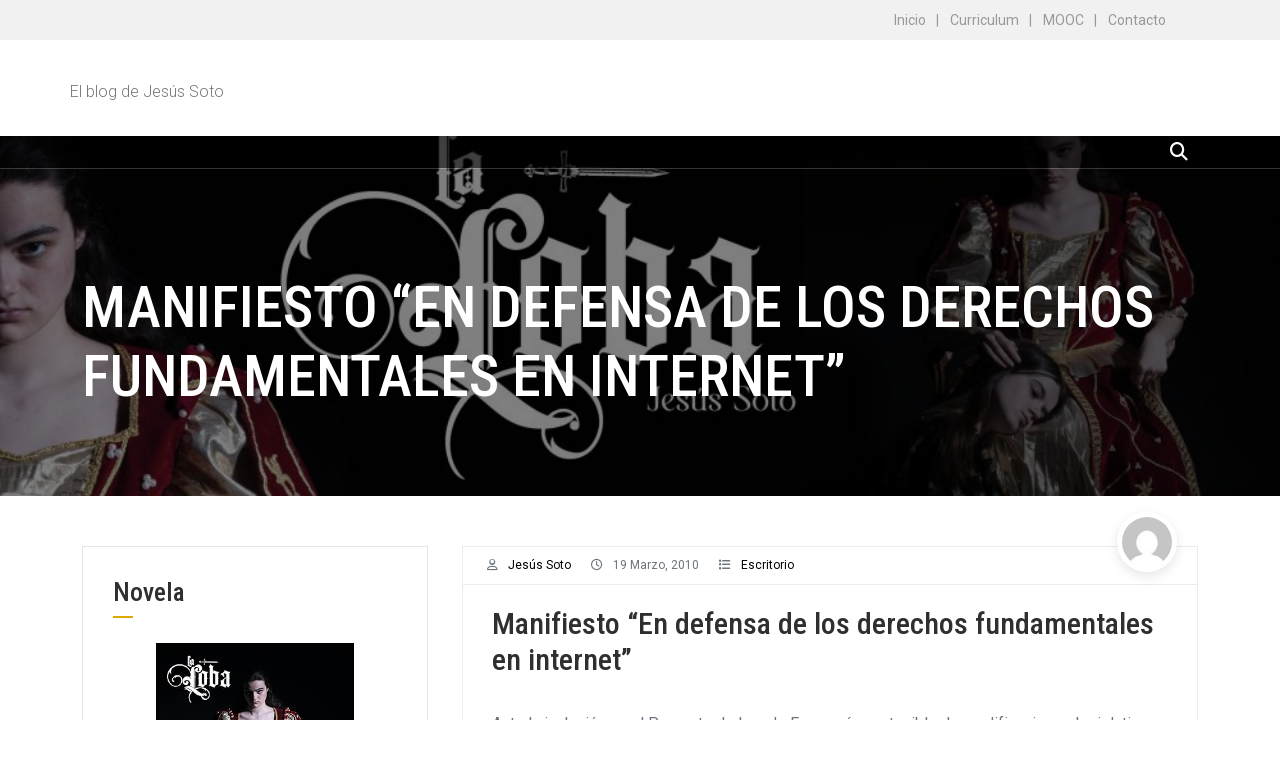

--- FILE ---
content_type: text/html; charset=UTF-8
request_url: https://jesussoto.es/2010/03/19/manifiesto-en-defensa-de-los-derechos-fundamentales-en-internet-2/
body_size: 12038
content:
<!doctype html>
<html lang="es">
<head>
	<meta charset="UTF-8">
	<meta name="viewport" content="width=device-width, initial-scale=1">
	<link rel="profile" href="https://gmpg.org/xfn/11">
	
	<title>Manifiesto “En defensa de los derechos fundamentales en internet”</title>
<meta name='robots' content='max-image-preview:large' />
	<style>img:is([sizes="auto" i], [sizes^="auto," i]) { contain-intrinsic-size: 3000px 1500px }</style>
	<link rel='dns-prefetch' href='//fonts.googleapis.com' />
<link rel="alternate" type="application/rss+xml" title=" &raquo; Feed" href="https://jesussoto.es/feed/" />
<link rel="alternate" type="application/rss+xml" title=" &raquo; Feed de los comentarios" href="https://jesussoto.es/comments/feed/" />
<link rel="preconnect" href="//fonts.googleapis.com" as="style"><link rel="preconnect" href="//fonts.gstatic.com" as="style"><script type="text/javascript">
/* <![CDATA[ */
window._wpemojiSettings = {"baseUrl":"https:\/\/s.w.org\/images\/core\/emoji\/15.0.3\/72x72\/","ext":".png","svgUrl":"https:\/\/s.w.org\/images\/core\/emoji\/15.0.3\/svg\/","svgExt":".svg","source":{"concatemoji":"https:\/\/jesussoto.es\/wp-includes\/js\/wp-emoji-release.min.js?ver=6.7.4"}};
/*! This file is auto-generated */
!function(i,n){var o,s,e;function c(e){try{var t={supportTests:e,timestamp:(new Date).valueOf()};sessionStorage.setItem(o,JSON.stringify(t))}catch(e){}}function p(e,t,n){e.clearRect(0,0,e.canvas.width,e.canvas.height),e.fillText(t,0,0);var t=new Uint32Array(e.getImageData(0,0,e.canvas.width,e.canvas.height).data),r=(e.clearRect(0,0,e.canvas.width,e.canvas.height),e.fillText(n,0,0),new Uint32Array(e.getImageData(0,0,e.canvas.width,e.canvas.height).data));return t.every(function(e,t){return e===r[t]})}function u(e,t,n){switch(t){case"flag":return n(e,"\ud83c\udff3\ufe0f\u200d\u26a7\ufe0f","\ud83c\udff3\ufe0f\u200b\u26a7\ufe0f")?!1:!n(e,"\ud83c\uddfa\ud83c\uddf3","\ud83c\uddfa\u200b\ud83c\uddf3")&&!n(e,"\ud83c\udff4\udb40\udc67\udb40\udc62\udb40\udc65\udb40\udc6e\udb40\udc67\udb40\udc7f","\ud83c\udff4\u200b\udb40\udc67\u200b\udb40\udc62\u200b\udb40\udc65\u200b\udb40\udc6e\u200b\udb40\udc67\u200b\udb40\udc7f");case"emoji":return!n(e,"\ud83d\udc26\u200d\u2b1b","\ud83d\udc26\u200b\u2b1b")}return!1}function f(e,t,n){var r="undefined"!=typeof WorkerGlobalScope&&self instanceof WorkerGlobalScope?new OffscreenCanvas(300,150):i.createElement("canvas"),a=r.getContext("2d",{willReadFrequently:!0}),o=(a.textBaseline="top",a.font="600 32px Arial",{});return e.forEach(function(e){o[e]=t(a,e,n)}),o}function t(e){var t=i.createElement("script");t.src=e,t.defer=!0,i.head.appendChild(t)}"undefined"!=typeof Promise&&(o="wpEmojiSettingsSupports",s=["flag","emoji"],n.supports={everything:!0,everythingExceptFlag:!0},e=new Promise(function(e){i.addEventListener("DOMContentLoaded",e,{once:!0})}),new Promise(function(t){var n=function(){try{var e=JSON.parse(sessionStorage.getItem(o));if("object"==typeof e&&"number"==typeof e.timestamp&&(new Date).valueOf()<e.timestamp+604800&&"object"==typeof e.supportTests)return e.supportTests}catch(e){}return null}();if(!n){if("undefined"!=typeof Worker&&"undefined"!=typeof OffscreenCanvas&&"undefined"!=typeof URL&&URL.createObjectURL&&"undefined"!=typeof Blob)try{var e="postMessage("+f.toString()+"("+[JSON.stringify(s),u.toString(),p.toString()].join(",")+"));",r=new Blob([e],{type:"text/javascript"}),a=new Worker(URL.createObjectURL(r),{name:"wpTestEmojiSupports"});return void(a.onmessage=function(e){c(n=e.data),a.terminate(),t(n)})}catch(e){}c(n=f(s,u,p))}t(n)}).then(function(e){for(var t in e)n.supports[t]=e[t],n.supports.everything=n.supports.everything&&n.supports[t],"flag"!==t&&(n.supports.everythingExceptFlag=n.supports.everythingExceptFlag&&n.supports[t]);n.supports.everythingExceptFlag=n.supports.everythingExceptFlag&&!n.supports.flag,n.DOMReady=!1,n.readyCallback=function(){n.DOMReady=!0}}).then(function(){return e}).then(function(){var e;n.supports.everything||(n.readyCallback(),(e=n.source||{}).concatemoji?t(e.concatemoji):e.wpemoji&&e.twemoji&&(t(e.twemoji),t(e.wpemoji)))}))}((window,document),window._wpemojiSettings);
/* ]]> */
</script>
<style id='wp-emoji-styles-inline-css' type='text/css'>

	img.wp-smiley, img.emoji {
		display: inline !important;
		border: none !important;
		box-shadow: none !important;
		height: 1em !important;
		width: 1em !important;
		margin: 0 0.07em !important;
		vertical-align: -0.1em !important;
		background: none !important;
		padding: 0 !important;
	}
</style>
<link rel='stylesheet' id='wp-block-library-css' href='https://jesussoto.es/wp-includes/css/dist/block-library/style.min.css?ver=6.7.4' type='text/css' media='all' />
<style id='wp-block-library-theme-inline-css' type='text/css'>
.wp-block-audio :where(figcaption){color:#555;font-size:13px;text-align:center}.is-dark-theme .wp-block-audio :where(figcaption){color:#ffffffa6}.wp-block-audio{margin:0 0 1em}.wp-block-code{border:1px solid #ccc;border-radius:4px;font-family:Menlo,Consolas,monaco,monospace;padding:.8em 1em}.wp-block-embed :where(figcaption){color:#555;font-size:13px;text-align:center}.is-dark-theme .wp-block-embed :where(figcaption){color:#ffffffa6}.wp-block-embed{margin:0 0 1em}.blocks-gallery-caption{color:#555;font-size:13px;text-align:center}.is-dark-theme .blocks-gallery-caption{color:#ffffffa6}:root :where(.wp-block-image figcaption){color:#555;font-size:13px;text-align:center}.is-dark-theme :root :where(.wp-block-image figcaption){color:#ffffffa6}.wp-block-image{margin:0 0 1em}.wp-block-pullquote{border-bottom:4px solid;border-top:4px solid;color:currentColor;margin-bottom:1.75em}.wp-block-pullquote cite,.wp-block-pullquote footer,.wp-block-pullquote__citation{color:currentColor;font-size:.8125em;font-style:normal;text-transform:uppercase}.wp-block-quote{border-left:.25em solid;margin:0 0 1.75em;padding-left:1em}.wp-block-quote cite,.wp-block-quote footer{color:currentColor;font-size:.8125em;font-style:normal;position:relative}.wp-block-quote:where(.has-text-align-right){border-left:none;border-right:.25em solid;padding-left:0;padding-right:1em}.wp-block-quote:where(.has-text-align-center){border:none;padding-left:0}.wp-block-quote.is-large,.wp-block-quote.is-style-large,.wp-block-quote:where(.is-style-plain){border:none}.wp-block-search .wp-block-search__label{font-weight:700}.wp-block-search__button{border:1px solid #ccc;padding:.375em .625em}:where(.wp-block-group.has-background){padding:1.25em 2.375em}.wp-block-separator.has-css-opacity{opacity:.4}.wp-block-separator{border:none;border-bottom:2px solid;margin-left:auto;margin-right:auto}.wp-block-separator.has-alpha-channel-opacity{opacity:1}.wp-block-separator:not(.is-style-wide):not(.is-style-dots){width:100px}.wp-block-separator.has-background:not(.is-style-dots){border-bottom:none;height:1px}.wp-block-separator.has-background:not(.is-style-wide):not(.is-style-dots){height:2px}.wp-block-table{margin:0 0 1em}.wp-block-table td,.wp-block-table th{word-break:normal}.wp-block-table :where(figcaption){color:#555;font-size:13px;text-align:center}.is-dark-theme .wp-block-table :where(figcaption){color:#ffffffa6}.wp-block-video :where(figcaption){color:#555;font-size:13px;text-align:center}.is-dark-theme .wp-block-video :where(figcaption){color:#ffffffa6}.wp-block-video{margin:0 0 1em}:root :where(.wp-block-template-part.has-background){margin-bottom:0;margin-top:0;padding:1.25em 2.375em}
</style>
<style id='classic-theme-styles-inline-css' type='text/css'>
/*! This file is auto-generated */
.wp-block-button__link{color:#fff;background-color:#32373c;border-radius:9999px;box-shadow:none;text-decoration:none;padding:calc(.667em + 2px) calc(1.333em + 2px);font-size:1.125em}.wp-block-file__button{background:#32373c;color:#fff;text-decoration:none}
</style>
<style id='global-styles-inline-css' type='text/css'>
:root{--wp--preset--aspect-ratio--square: 1;--wp--preset--aspect-ratio--4-3: 4/3;--wp--preset--aspect-ratio--3-4: 3/4;--wp--preset--aspect-ratio--3-2: 3/2;--wp--preset--aspect-ratio--2-3: 2/3;--wp--preset--aspect-ratio--16-9: 16/9;--wp--preset--aspect-ratio--9-16: 9/16;--wp--preset--color--black: #000000;--wp--preset--color--cyan-bluish-gray: #abb8c3;--wp--preset--color--white: #ffffff;--wp--preset--color--pale-pink: #f78da7;--wp--preset--color--vivid-red: #cf2e2e;--wp--preset--color--luminous-vivid-orange: #ff6900;--wp--preset--color--luminous-vivid-amber: #fcb900;--wp--preset--color--light-green-cyan: #7bdcb5;--wp--preset--color--vivid-green-cyan: #00d084;--wp--preset--color--pale-cyan-blue: #8ed1fc;--wp--preset--color--vivid-cyan-blue: #0693e3;--wp--preset--color--vivid-purple: #9b51e0;--wp--preset--gradient--vivid-cyan-blue-to-vivid-purple: linear-gradient(135deg,rgba(6,147,227,1) 0%,rgb(155,81,224) 100%);--wp--preset--gradient--light-green-cyan-to-vivid-green-cyan: linear-gradient(135deg,rgb(122,220,180) 0%,rgb(0,208,130) 100%);--wp--preset--gradient--luminous-vivid-amber-to-luminous-vivid-orange: linear-gradient(135deg,rgba(252,185,0,1) 0%,rgba(255,105,0,1) 100%);--wp--preset--gradient--luminous-vivid-orange-to-vivid-red: linear-gradient(135deg,rgba(255,105,0,1) 0%,rgb(207,46,46) 100%);--wp--preset--gradient--very-light-gray-to-cyan-bluish-gray: linear-gradient(135deg,rgb(238,238,238) 0%,rgb(169,184,195) 100%);--wp--preset--gradient--cool-to-warm-spectrum: linear-gradient(135deg,rgb(74,234,220) 0%,rgb(151,120,209) 20%,rgb(207,42,186) 40%,rgb(238,44,130) 60%,rgb(251,105,98) 80%,rgb(254,248,76) 100%);--wp--preset--gradient--blush-light-purple: linear-gradient(135deg,rgb(255,206,236) 0%,rgb(152,150,240) 100%);--wp--preset--gradient--blush-bordeaux: linear-gradient(135deg,rgb(254,205,165) 0%,rgb(254,45,45) 50%,rgb(107,0,62) 100%);--wp--preset--gradient--luminous-dusk: linear-gradient(135deg,rgb(255,203,112) 0%,rgb(199,81,192) 50%,rgb(65,88,208) 100%);--wp--preset--gradient--pale-ocean: linear-gradient(135deg,rgb(255,245,203) 0%,rgb(182,227,212) 50%,rgb(51,167,181) 100%);--wp--preset--gradient--electric-grass: linear-gradient(135deg,rgb(202,248,128) 0%,rgb(113,206,126) 100%);--wp--preset--gradient--midnight: linear-gradient(135deg,rgb(2,3,129) 0%,rgb(40,116,252) 100%);--wp--preset--font-size--small: 13px;--wp--preset--font-size--medium: 20px;--wp--preset--font-size--large: 36px;--wp--preset--font-size--x-large: 42px;--wp--preset--spacing--20: 0.44rem;--wp--preset--spacing--30: 0.67rem;--wp--preset--spacing--40: 1rem;--wp--preset--spacing--50: 1.5rem;--wp--preset--spacing--60: 2.25rem;--wp--preset--spacing--70: 3.38rem;--wp--preset--spacing--80: 5.06rem;--wp--preset--shadow--natural: 6px 6px 9px rgba(0, 0, 0, 0.2);--wp--preset--shadow--deep: 12px 12px 50px rgba(0, 0, 0, 0.4);--wp--preset--shadow--sharp: 6px 6px 0px rgba(0, 0, 0, 0.2);--wp--preset--shadow--outlined: 6px 6px 0px -3px rgba(255, 255, 255, 1), 6px 6px rgba(0, 0, 0, 1);--wp--preset--shadow--crisp: 6px 6px 0px rgba(0, 0, 0, 1);}:where(.is-layout-flex){gap: 0.5em;}:where(.is-layout-grid){gap: 0.5em;}body .is-layout-flex{display: flex;}.is-layout-flex{flex-wrap: wrap;align-items: center;}.is-layout-flex > :is(*, div){margin: 0;}body .is-layout-grid{display: grid;}.is-layout-grid > :is(*, div){margin: 0;}:where(.wp-block-columns.is-layout-flex){gap: 2em;}:where(.wp-block-columns.is-layout-grid){gap: 2em;}:where(.wp-block-post-template.is-layout-flex){gap: 1.25em;}:where(.wp-block-post-template.is-layout-grid){gap: 1.25em;}.has-black-color{color: var(--wp--preset--color--black) !important;}.has-cyan-bluish-gray-color{color: var(--wp--preset--color--cyan-bluish-gray) !important;}.has-white-color{color: var(--wp--preset--color--white) !important;}.has-pale-pink-color{color: var(--wp--preset--color--pale-pink) !important;}.has-vivid-red-color{color: var(--wp--preset--color--vivid-red) !important;}.has-luminous-vivid-orange-color{color: var(--wp--preset--color--luminous-vivid-orange) !important;}.has-luminous-vivid-amber-color{color: var(--wp--preset--color--luminous-vivid-amber) !important;}.has-light-green-cyan-color{color: var(--wp--preset--color--light-green-cyan) !important;}.has-vivid-green-cyan-color{color: var(--wp--preset--color--vivid-green-cyan) !important;}.has-pale-cyan-blue-color{color: var(--wp--preset--color--pale-cyan-blue) !important;}.has-vivid-cyan-blue-color{color: var(--wp--preset--color--vivid-cyan-blue) !important;}.has-vivid-purple-color{color: var(--wp--preset--color--vivid-purple) !important;}.has-black-background-color{background-color: var(--wp--preset--color--black) !important;}.has-cyan-bluish-gray-background-color{background-color: var(--wp--preset--color--cyan-bluish-gray) !important;}.has-white-background-color{background-color: var(--wp--preset--color--white) !important;}.has-pale-pink-background-color{background-color: var(--wp--preset--color--pale-pink) !important;}.has-vivid-red-background-color{background-color: var(--wp--preset--color--vivid-red) !important;}.has-luminous-vivid-orange-background-color{background-color: var(--wp--preset--color--luminous-vivid-orange) !important;}.has-luminous-vivid-amber-background-color{background-color: var(--wp--preset--color--luminous-vivid-amber) !important;}.has-light-green-cyan-background-color{background-color: var(--wp--preset--color--light-green-cyan) !important;}.has-vivid-green-cyan-background-color{background-color: var(--wp--preset--color--vivid-green-cyan) !important;}.has-pale-cyan-blue-background-color{background-color: var(--wp--preset--color--pale-cyan-blue) !important;}.has-vivid-cyan-blue-background-color{background-color: var(--wp--preset--color--vivid-cyan-blue) !important;}.has-vivid-purple-background-color{background-color: var(--wp--preset--color--vivid-purple) !important;}.has-black-border-color{border-color: var(--wp--preset--color--black) !important;}.has-cyan-bluish-gray-border-color{border-color: var(--wp--preset--color--cyan-bluish-gray) !important;}.has-white-border-color{border-color: var(--wp--preset--color--white) !important;}.has-pale-pink-border-color{border-color: var(--wp--preset--color--pale-pink) !important;}.has-vivid-red-border-color{border-color: var(--wp--preset--color--vivid-red) !important;}.has-luminous-vivid-orange-border-color{border-color: var(--wp--preset--color--luminous-vivid-orange) !important;}.has-luminous-vivid-amber-border-color{border-color: var(--wp--preset--color--luminous-vivid-amber) !important;}.has-light-green-cyan-border-color{border-color: var(--wp--preset--color--light-green-cyan) !important;}.has-vivid-green-cyan-border-color{border-color: var(--wp--preset--color--vivid-green-cyan) !important;}.has-pale-cyan-blue-border-color{border-color: var(--wp--preset--color--pale-cyan-blue) !important;}.has-vivid-cyan-blue-border-color{border-color: var(--wp--preset--color--vivid-cyan-blue) !important;}.has-vivid-purple-border-color{border-color: var(--wp--preset--color--vivid-purple) !important;}.has-vivid-cyan-blue-to-vivid-purple-gradient-background{background: var(--wp--preset--gradient--vivid-cyan-blue-to-vivid-purple) !important;}.has-light-green-cyan-to-vivid-green-cyan-gradient-background{background: var(--wp--preset--gradient--light-green-cyan-to-vivid-green-cyan) !important;}.has-luminous-vivid-amber-to-luminous-vivid-orange-gradient-background{background: var(--wp--preset--gradient--luminous-vivid-amber-to-luminous-vivid-orange) !important;}.has-luminous-vivid-orange-to-vivid-red-gradient-background{background: var(--wp--preset--gradient--luminous-vivid-orange-to-vivid-red) !important;}.has-very-light-gray-to-cyan-bluish-gray-gradient-background{background: var(--wp--preset--gradient--very-light-gray-to-cyan-bluish-gray) !important;}.has-cool-to-warm-spectrum-gradient-background{background: var(--wp--preset--gradient--cool-to-warm-spectrum) !important;}.has-blush-light-purple-gradient-background{background: var(--wp--preset--gradient--blush-light-purple) !important;}.has-blush-bordeaux-gradient-background{background: var(--wp--preset--gradient--blush-bordeaux) !important;}.has-luminous-dusk-gradient-background{background: var(--wp--preset--gradient--luminous-dusk) !important;}.has-pale-ocean-gradient-background{background: var(--wp--preset--gradient--pale-ocean) !important;}.has-electric-grass-gradient-background{background: var(--wp--preset--gradient--electric-grass) !important;}.has-midnight-gradient-background{background: var(--wp--preset--gradient--midnight) !important;}.has-small-font-size{font-size: var(--wp--preset--font-size--small) !important;}.has-medium-font-size{font-size: var(--wp--preset--font-size--medium) !important;}.has-large-font-size{font-size: var(--wp--preset--font-size--large) !important;}.has-x-large-font-size{font-size: var(--wp--preset--font-size--x-large) !important;}
:where(.wp-block-post-template.is-layout-flex){gap: 1.25em;}:where(.wp-block-post-template.is-layout-grid){gap: 1.25em;}
:where(.wp-block-columns.is-layout-flex){gap: 2em;}:where(.wp-block-columns.is-layout-grid){gap: 2em;}
:root :where(.wp-block-pullquote){font-size: 1.5em;line-height: 1.6;}
</style>
<link rel='stylesheet' id='Roboto-css' href='//fonts.googleapis.com/css2?family=Roboto%3Awght%40300%3B400%3B700&#038;ver=6.7.4' type='text/css' media='all' />
<link rel='stylesheet' id='Roboto+Condensed-css' href='//fonts.googleapis.com/css2?family=Roboto+Condensed%3Awght%40100..900&#038;ver=6.7.4' type='text/css' media='all' />
<link rel='stylesheet' id='bootstrap-5-css' href='https://jesussoto.es/wp-content/themes/bc-consulting/vendors/bootstrap/css/bootstrap.css?ver=5.0.2' type='text/css' media='all' />
<link rel='stylesheet' id='fontawesome-6-css' href='https://jesussoto.es/wp-content/themes/bc-consulting/vendors/fontawesome/css/all.css?ver=6.5.2' type='text/css' media='all' />
<link rel='stylesheet' id='scrollbar-css' href='https://jesussoto.es/wp-content/themes/bc-consulting/vendors/scrollbar/simple-scrollbar.css?ver=1.0.0' type='text/css' media='all' />
<link rel='stylesheet' id='owl-carousel-css' href='https://jesussoto.es/wp-content/themes/bc-consulting/vendors/owl-carousel/assets/owl.carousel.css?ver=1.0.0' type='text/css' media='all' />
<link rel='stylesheet' id='aos-next-css' href='https://jesussoto.es/wp-content/themes/bc-consulting/vendors/aos-next/aos.css?ver=6.7.4' type='text/css' media='all' />
<link rel='stylesheet' id='bc-consulting-common-css' href='https://jesussoto.es/wp-content/themes/bc-consulting/assets/css/bc-consulting-common.css?ver=1.0.0' type='text/css' media='all' />
<link rel='stylesheet' id='bc-consulting-navigation-css' href='https://jesussoto.es/wp-content/themes/bc-consulting/assets/css/navigation-menu.css?ver=6.7.4' type='text/css' media='all' />
<link rel='stylesheet' id='dashicons-css' href='https://jesussoto.es/wp-includes/css/dashicons.min.css?ver=6.7.4' type='text/css' media='all' />
<link rel='stylesheet' id='thickbox-css' href='https://jesussoto.es/wp-includes/js/thickbox/thickbox.css?ver=6.7.4' type='text/css' media='all' />
<link rel='stylesheet' id='bc-consulting-style-css' href='https://jesussoto.es/wp-content/themes/bc-consulting/style.css?ver=1.0.1' type='text/css' media='all' />
<style id='bc-consulting-style-inline-css' type='text/css'>
:root {--primary-color:#6c757d; --secondary-color: #232323; --nav-wrap-bg:#232323; --nav-h-color:#232323; --secondary-color-rgb:#232323}
</style>
<script type="text/javascript" src="https://jesussoto.es/wp-includes/js/jquery/jquery.min.js?ver=3.7.1" id="jquery-core-js"></script>
<script type="text/javascript" src="https://jesussoto.es/wp-includes/js/jquery/jquery-migrate.min.js?ver=3.4.1" id="jquery-migrate-js"></script>
<link rel="https://api.w.org/" href="https://jesussoto.es/wp-json/" /><link rel="alternate" title="JSON" type="application/json" href="https://jesussoto.es/wp-json/wp/v2/posts/380" /><link rel="EditURI" type="application/rsd+xml" title="RSD" href="https://jesussoto.es/xmlrpc.php?rsd" />
<meta name="generator" content="WordPress 6.7.4" />
<link rel="canonical" href="https://jesussoto.es/2010/03/19/manifiesto-en-defensa-de-los-derechos-fundamentales-en-internet-2/" />
<link rel='shortlink' href='https://jesussoto.es/?p=380' />
<link rel="alternate" title="oEmbed (JSON)" type="application/json+oembed" href="https://jesussoto.es/wp-json/oembed/1.0/embed?url=https%3A%2F%2Fjesussoto.es%2F2010%2F03%2F19%2Fmanifiesto-en-defensa-de-los-derechos-fundamentales-en-internet-2%2F" />
<link rel="alternate" title="oEmbed (XML)" type="text/xml+oembed" href="https://jesussoto.es/wp-json/oembed/1.0/embed?url=https%3A%2F%2Fjesussoto.es%2F2010%2F03%2F19%2Fmanifiesto-en-defensa-de-los-derechos-fundamentales-en-internet-2%2F&#038;format=xml" />
			<style type="text/css">
				#masthead .container.header-middle{
					background: url( https://jesussoto.es/wp-content/uploads/2025/02/cropped-Portada_La_Loba_Facebook-01-scaled-1.jpg ) center center no-repeat;
					background-size: cover;
				}
			</style>
		</head>

<body class="post-template-default single single-post postid-380 single-format-standard wp-embed-responsive" >
 <div id="page" class="site">

    <a class="skip-link screen-reader-text" href="#primary">Saltar al contenido</a><header id="masthead" class="site-header style_1"><div id="top-bar-wrap"><div class="container"><div class="d-flex align-items-center row"><ul class="info d-flex col-md-6"><li class="flex-fill"></li></ul><div class="justify-content-end ms-auto d-flex col-md-6"><ul id="menu-contenido" class="link-bar d-flex"><li id="menu-item-1556" class="menu-item menu-item-type-custom menu-item-object-custom menu-item-home menu-item-1556"><a href="https://jesussoto.es">Inicio</a></li>
<li id="menu-item-1552" class="menu-item menu-item-type-post_type menu-item-object-page menu-item-1552"><a href="https://jesussoto.es/curriculum/">Curriculum</a></li>
<li id="menu-item-1551" class="menu-item menu-item-type-post_type menu-item-object-page menu-item-1551"><a href="https://jesussoto.es/mooc/">MOOC</a></li>
<li id="menu-item-1553" class="menu-item menu-item-type-post_type menu-item-object-page menu-item-1553"><a href="https://jesussoto.es/contacto/">Contacto</a></li>
</ul><ul class="social d-flex"></ul></div></div></div></div>		<div class="container" id="brand-wrap">
			<div class="row align-items-center">
				<div class="col-lg-3 col-md-3 col-12 logo-wrap">
					<div class="logo-wrap"><h3><a href="https://jesussoto.es/" rel="home" class="site-title"></a></h3><div class="site-description">El blog de Jesús Soto</div></div>				</div>
							</div>
		</div>

		 <nav id="navbar" class="ow-navigation underline ">
		 	<div class="container d-flex align-items-center">
				<div class="navbar navbar-expand-lg">
					
  	<button class="navbar-toggler" type="button" data-bs-toggle="collapse" data-bs-target="#navbarSupportedContent" aria-controls="navbarSupportedContent" aria-expanded="false" aria-label="Toggle navigation">
  		<i class="fa fa-solid fa-bars"></i>
    </button>

  					</div>
						<ul class="header-icon d-flex align-items-center justify-content-end ms-auto">
		<li class="search"><a href="javascript:void(0)" class="search-modal-btn gs-tooltip-act" title="Search"><i class="fa-solid fa-magnifying-glass"></i></a></li>
	</ul>

	 			 </div>
		 </nav>
		</header>        	
		<div id="static_header_banner" style="background-image: url(https://jesussoto.es/wp-content/uploads/2025/02/cropped-Portada_La_Loba_Facebook-01-scaled-1.jpg); background-position: center center; background-size: cover;" >

		    	<div class="content-text">
		            <div class="container">
		              <div class="site-header-text-wrap"><h1 class="page-title-text">Manifiesto “En defensa de los derechos fundamentales en internet”</h1></div>                        <div></div>
		            </div>
		        </div>
		    </div>
		<div id="primary" class="content-area container">
        				<div class="row"><div class="col-xl-8 col-md-8 col-12 order-2 panel">
	   					<main id="main" class="site-main"><article data-aos="fade-up" id="post-380" class="bc-blog-post aos-animate post-380 post type-post status-publish format-standard hentry category-escritorio">
	<div class="entry-meta "><ul class="post-meta d-flex align-items-center"><li class="post-by"><i class="fa-regular fa-user"></i><a href="https://jesussoto.es/author/admin/">Jesús Soto</a></li><li class="meta date posted-on"><i class="fa-regular fa-clock"></i></i><time class="entry-date published" datetime="2010-03-19T13:13:11+01:00" content="2010-03-19">19 marzo, 2010</time></li><li class="meta category"><i class="fa fa-solid fa-list"></i><a href="https://jesussoto.es/category/escritorio/" rel="category tag">Escritorio</a></li><li class="avatar"> <a href="https://jesussoto.es/author/admin/" class="avatar_round"> <img alt='' src='https://secure.gravatar.com/avatar/7adeeea4b2fe3caa8b721c0618dfbd92?s=60&#038;d=mm&#038;r=g' class='avatar avatar-60 photo' height='60' width='60' /> </a></li></ul></div>    <div class="entry-post">
    	
		<h2 class="entry-title">Manifiesto “En defensa de los derechos fundamentales en internet”</h2><div class="content-wrap"><p><span style="border-collapse: separate; color: rgb(0, 0, 0); font-family: 'Times New Roman'; font-style: normal; font-variant: normal; font-weight: normal; letter-spacing: normal; line-height: normal; orphans: 2; text-indent: 0px; text-transform: none; white-space: normal; widows: 2; word-spacing: 0px; font-size: medium;" class="Apple-style-span"><span style="color: rgb(75, 75, 75); font-family: Arial; font-size: 14px; line-height: 21px; text-align: left;" class="Apple-style-span"></p>
<p style="margin: 0px; padding: 8px 0px;">Ante la inclusi&oacute;n en el Proyecto de Ley de Econom&iacute;a sostenible de modificaciones legislativas que afectan al libre ejercicio de las libertades de expresi&oacute;n, informaci&oacute;n y el derecho de acceso a la cultura a trav&eacute;s de Internet, los periodistas,<span class="Apple-converted-space">&nbsp;</span><em>bloggers</em>, usuarios, profesionales y creadores de Internet manifestamos nuestra firme oposici&oacute;n al proyecto, y declaramos que:</p>
<ol>
<li><span style="font-weight: bold;">Los derechos de autor no pueden situarse por encima de los derechos fundamentales de los ciudadanos</span>, como el derecho a la privacidad, a la seguridad, a la presunci&oacute;n de inocencia, a la tutela judicial efectiva y a la libertad de expresi&oacute;n.</li>
<li><span style="font-weight: bold;">La suspensi&oacute;n de derechos fundamentales es y debe seguir siendo competencia exclusiva del poder judicia</span>l. Ni un cierre sin sentencia. Este anteproyecto, en contra de lo establecido en el art&iacute;culo 20.5 de la Constituci&oacute;n, pone en manos de un &oacute;rgano no judicial -un organismo dependiente del ministerio de Cultura-, la potestad de impedir a los ciudadanos espa&ntilde;oles el acceso a cualquier p&aacute;gina web.</li>
<li><span style="font-weight: bold;">La nueva legislaci&oacute;n crear&aacute; inseguridad jur&iacute;dica en todo el sector tecnol&oacute;gico espa&ntilde;ol</span>, perjudicando uno de los pocos campos de desarrollo y futuro de nuestra econom&iacute;a, entorpeciendo la creaci&oacute;n de empresas, introduciendo trabas a la libre competencia y ralentizando su proyecci&oacute;n internacional.</li>
<li><span style="font-weight: bold;">La nueva legislaci&oacute;n propuesta amenaza a los nuevos creadores y entorpece la creaci&oacute;n cultural.</span><span class="Apple-converted-space">&nbsp;</span>Con Internet y los sucesivos avances tecnol&oacute;gicos se ha democratizado extraordinariamente la creaci&oacute;n y emisi&oacute;n de contenidos de todo tipo, que ya no provienen prevalentemente de las industrias culturales tradicionales, sino de multitud de fuentes diferentes.</li>
<li><span style="font-weight: bold;">Los autores</span>, como todos los trabajadores,<span style="font-weight: bold;"><span class="Apple-converted-space">&nbsp;</span>tienen derecho a vivir de su trabajo con nuevas ideas creativas, modelos de negocio y actividades</span><span class="Apple-converted-space">&nbsp;</span>asociadas a sus creaciones. Intentar sostener con cambios legislativos a una industria obsoleta que no sabe adaptarse a este nuevo entorno no es ni justo ni realista. Si su modelo de negocio se basaba en el control de las copias de las obras y en Internet no es posible sin vulnerar derechos fundamentales, deber&iacute;an buscar otro modelo.</li>
<li>Consideramos que<span class="Apple-converted-space">&nbsp;</span><span style="font-weight: bold;">las industrias culturales necesitan para sobrevivir alternativas modernas, eficaces, cre&iacute;bles y asequibles y que se adecuen a los nuevos usos sociales,</span>en lugar de limitaciones tan desproporcionadas como ineficaces para el fin que dicen perseguir.</li>
<li><span style="font-weight: bold;">Internet debe funcionar de forma libre y sin interferencias pol&iacute;ticas</span><span class="Apple-converted-space">&nbsp;</span>auspiciadas por sectores que pretenden perpetuar obsoletos modelos de negocio e imposibilitar que el saber humano siga siendo libre.</li>
<li><span style="font-weight: bold;">Exigimos que el Gobierno garantice por ley la neutralidad de la Red en Espa&ntilde;a,</span><span class="Apple-converted-space">&nbsp;</span>ante cualquier presi&oacute;n que pueda producirse, como marco para el desarrollo de una econom&iacute;a sostenible y realista de cara al futuro.</li>
<li><span style="font-weight: bold;">Proponemos una verdadera reforma del derecho de propiedad intelectual<span class="Apple-converted-space">&nbsp;</span></span>orientada a su fin: devolver a la sociedad el conocimiento, promover el dominio p&uacute;blico y limitar los abusos de las entidades gestoras.</li>
<li><span style="font-weight: bold;"><span style="font-weight: normal;"><span style="font-weight: bold;">En democracia las leyes y sus modificaciones deben aprobarse tras el oportuno debate p&uacute;blico</span><span class="Apple-converted-space">&nbsp;</span>y habiendo consultado previamente a todas las partes implicadas. No es de recibo que se realicen cambios legislativos que afectan a derechos fundamentales en una ley no org&aacute;nica y que versa sobre otra materia.<span><span class="Apple-converted-space">&nbsp;</span></span></span></span></li>
</ol>
<p></span></span></p>
</div>      
       
    </div>
    
</article><!-- #post-380 -->
<div class="single-prev-next container"><div class="row"><div class="col-md-6 col-sm-6"><div class="d-flex"><div class="flex-fill ms-auto text-end"><h5><i class="fa fa-long-arrow-left"></i>Artículo anterior</h5><a href="https://jesussoto.es/2010/03/17/para-admirar/" rel="prev"><span>Para admirar</span></a></div></div></div><div class="col-md-6 col-sm-6 ms-auto"><div class="d-flex"><div class="flex-fill"><h5>Artículo siguiente<i class="fa fa-long-arrow-right"></i></h5><a href="https://jesussoto.es/2010/04/05/dias-contados-para-lliurex/" rel="next"><span>Días contados para Lliurex</span></a></div></div></div></div></div>
		<div id="author-info">
			<div class="author-avatar">
			<img alt='' src='https://secure.gravatar.com/avatar/7adeeea4b2fe3caa8b721c0618dfbd92?s=80&#038;d=mm&#038;r=g' srcset='https://secure.gravatar.com/avatar/7adeeea4b2fe3caa8b721c0618dfbd92?s=160&#038;d=mm&#038;r=g 2x' class='avatar avatar-80 photo' height='80' width='80' decoding='async'/>			</div>
			<div>
				<h4>Jesús Soto</h4>
				<div class="author-description">
								</div>
			</div>
		</div>

	</main>
	   			</div>	<aside id="secondary" class="widget-area sidebar col-xl-4 col-md-4 col-12 order-1">
		<section id="text-11" class="widget aos-animate widget_text" data-aos="fade-up"><h4 class="widget-title"><span>Novela</span></h4>			<div class="textwidget"><p align="center"><a href="https://www.amazon.es/dp/B0DF6BSF63" target="_blank"><img loading="lazy" decoding="async" class="alignnone  wp-image-260" src="https://uploads.jesussoto.es/laloba.jpg" alt="La Loba, la lucha fraticida por un reino" width="198" height="300"></a></p>
<p class="wp-caption-text">La Loba, la lucha fratricida por un reino.</p>
<p><font size="2"> Urraca, señora de Zamora, acusada de instigar la muerte de su hermano, el rey Sancho de Castilla, deberá defenderse de la acusación, al tiempo que luchará por mantener la cohesión entre los hermanos y los reinos cristianos: una lobera de fieros lobeznos.</font></p>
<p align="center"> <a href="https://www.amazon.es/dp/B0DF6BSF63/" target="_blank">&#128073; En amazon</a></p>
</div>
		</section><section id="text-12" class="widget aos-animate widget_text" data-aos="fade-up"><h4 class="widget-title"><span>Novela</span></h4>			<div class="textwidget"><p align="center"><a href="https://www.amazon.es/Jes%C3%BAs-Soto/e/B0B2JKLYVS/" target="_blank" rel="noopener"><img loading="lazy" decoding="async" class="alignnone wp-image-260" src="http://muret.jesussoto.es/wp-content/uploads/2022/06/portada-muret-1_Mesa-de-trabajo-1-686x1024.png" alt="Muret, la batalla que decidió la Gran Corona de Aragón" width="198" height="300" /></a></p>
<p>Muret, la batalla que decidió el futuro de la Gran Corona de Aragón</p>
<p>Una historia de amor, traición y poder en el devenir del reino de Aragón.</p>
<p align="center"><a href="https://www.amazon.es/dp/B0B2FCYQDN/" target="_blank" rel="noopener">&#x1f449; En amazon</a></p>
</div>
		</section><section id="block-2" class="widget aos-animate widget_block widget_search" data-aos="fade-up"><form role="search" method="get" action="https://jesussoto.es/" class="wp-block-search__button-outside wp-block-search__text-button wp-block-search"    ><label class="wp-block-search__label" for="wp-block-search__input-1" >Buscar</label><div class="wp-block-search__inside-wrapper " ><input class="wp-block-search__input" id="wp-block-search__input-1" placeholder="" value="" type="search" name="s" required /><button aria-label="Buscar" class="wp-block-search__button wp-element-button" type="submit" >Buscar</button></div></form></section><section id="custom_html-5" class="widget_text widget aos-animate widget_custom_html" data-aos="fade-up"><div class="textwidget custom-html-widget"><div align="center"><a href="http://pimedios.jesussoto.es/" target="_blank" title="Visitar pimedios - la aventura de las matemáticas" style="text-decoration:none;color:#2c6088;"><img src="http://uploads.jesussoto.es/pimediosn.png"  align="center" /></a></div></div></section><section id="text-8" class="widget aos-animate widget_text" data-aos="fade-up"><h4 class="widget-title"><span>Momentos de Ciencia</span></h4>			<div class="textwidget"><iframe src="https://www.youtube.com/embed/videoseries?list=PL2qtqrBO8xugdaQMPvm7AmV78kgKnNE91" frameborder="0" allowfullscreen></iframe>
</div>
		</section><section id="categories-2" class="widget aos-animate widget_categories" data-aos="fade-up"><h4 class="widget-title"><span>Categorias</span></h4><form action="https://jesussoto.es" method="get"><label class="screen-reader-text" for="cat">Categorias</label><select  name='cat' id='cat' class='postform'>
	<option value='-1'>Elegir la categoría</option>
	<option class="level-0" value="3">Docencia&nbsp;&nbsp;(75)</option>
	<option class="level-0" value="4">Escritorio&nbsp;&nbsp;(373)</option>
	<option class="level-0" value="225">investigación&nbsp;&nbsp;(14)</option>
	<option class="level-0" value="5">Libros&nbsp;&nbsp;(12)</option>
	<option class="level-0" value="1">Sin categoría&nbsp;&nbsp;(6)</option>
</select>
</form><script type="text/javascript">
/* <![CDATA[ */

(function() {
	var dropdown = document.getElementById( "cat" );
	function onCatChange() {
		if ( dropdown.options[ dropdown.selectedIndex ].value > 0 ) {
			dropdown.parentNode.submit();
		}
	}
	dropdown.onchange = onCatChange;
})();

/* ]]> */
</script>
</section><section id="meta-4" class="widget aos-animate widget_meta" data-aos="fade-up"><h4 class="widget-title"><span>Meta</span></h4>
		<ul>
						<li><a href="https://jesussoto.es/wp-login.php">Acceder</a></li>
			<li><a href="https://jesussoto.es/feed/">Feed de entradas</a></li>
			<li><a href="https://jesussoto.es/comments/feed/">Feed de comentarios</a></li>

			<li><a href="https://es.wordpress.org/">WordPress.org</a></li>
		</ul>

		</section>
	</aside>
	</div></div> <footer id="colophon" class="site-footer"><div class="end-of-theme"><div class="container"><div class="row"><div class="col-md-6">Copyright &copy; 2026 . Todos los derechos reservados.<span class="dev_info">Tema : <a href="https://athemeart.com/downloads/bc-consulting/" target="_blank" rel="nofollow">bc-consulting</a> Por aThemeArt</span></div><div class="col-md-6 align-self-center"></div></div></div></div></footer><a id="backToTop" class="ui-to-top"><i class="fa fa-arrow-up-short-wide"></i></a></div><!-- #page -->

<script type="text/javascript" src="https://jesussoto.es/wp-content/themes/bc-consulting/vendors/bootstrap/js/bootstrap.js?ver=3.3.7" id="bootstrap-js"></script>
<script type="text/javascript" src="https://jesussoto.es/wp-content/themes/bc-consulting/vendors/aos-next/aos.js?ver=3.3.7" id="aos-next-js-js"></script>
<script type="text/javascript" id="thickbox-js-extra">
/* <![CDATA[ */
var thickboxL10n = {"next":"Siguiente >","prev":"< Anterior","image":"Imagen","of":"de","close":"Cerrar","noiframes":"Esta funci\u00f3n necesita frames integrados. Tienes los iframes desactivados o tu navegador no es compatible.","loadingAnimation":"https:\/\/jesussoto.es\/wp-includes\/js\/thickbox\/loadingAnimation.gif"};
/* ]]> */
</script>
<script type="text/javascript" src="https://jesussoto.es/wp-includes/js/thickbox/thickbox.js?ver=3.1-20121105" id="thickbox-js"></script>
<script type="text/javascript" src="https://jesussoto.es/wp-content/themes/bc-consulting/assets/js/bc-consulting.js?ver=1.0.0" id="bc-consulting-js"></script>
<div class="search-bar-modal" id="search-bar">
		<button class="button appw-modal-close-button" type="button"><i class="fa-solid fa-xmark"></i></button><form role="search" method="get" id="searchform" class="search-form" action="https://jesussoto.es/" >
				<input type="search" value="" name="s" id="s" placeholder="Buscar..." />
				<button type="submit" class="search-submit"><i class="fa-solid fa-magnifying-glass"></i></button>
				</form></div>
</body>
</html>


--- FILE ---
content_type: text/css
request_url: https://jesussoto.es/wp-content/themes/bc-consulting/assets/css/navigation-menu.css?ver=6.7.4
body_size: 12900
content:

/* ## Navigation Menu */
#sticker{
	width:100%!important;	
}
#navbar{
  top: 0;
  left: 0;
  right: 0;
  z-index: 999;
  background: rgba(0,0,0,.5);
  position: relative;
}
#navbar:after {
  position: absolute;
  content: "";
  left: 0;
  right: 0;
  background: rgba(255,255,255,.2);
  height: 1px;
  width: 100%;
}
#navbar .navbar{
	padding-top: 0px;
	padding-bottom:0px;
}
.ow-navigation {	
	border: none;
    border-radius: 0;
    margin-bottom: 0;
    min-height: 1px;
	
}
.ow-navigation .nav.navbar-nav > li {
	margin: 0 8px;
}
.ow-navigation .nav.navbar-nav > li:last-of-type {
	margin-right: 0;
}
.ow-navigation .nav.navbar-nav li > a {	
	color: #fff;
	font-size: 16px;
	line-height: 26px;
	text-transform:uppercase;
	padding: 18px 15px;
	line-height: 25px;	
	font-weight:bold;
	transition: all 1s ease 0s;
	-webkit-transition: all 1s ease 0s;
	-moz-transition: all 1s ease 0s;
	-o-transition: all 1s ease 0s;
	position: relative;
	font-family: var(--nav-font);	
	font-weight: 400;
    letter-spacing: 1px;
	display: block;
}
.ow-navigation.underline .nav.navbar-nav li > a::before {
	margin: 0 auto;
	position: absolute;
	content: "";
	left: 0;
	right: 0;
	bottom: 0;
	border: 2px solid transparent;
	transition: all 1s ease 0s;
	-webkit-transition: all 1s ease 0s;
	-moz-transition: all 1s ease 0s;
	-o-transition: all 1s ease 0s;
}
.ow-navigation.underline .nav.navbar-nav li.active > a::before,
.ow-navigation.underline .nav.navbar-nav li > a:hover::before {	
	border-color: #f99800;
	left: 22px;
	right: 22px;
}
.ow-navigation.underline .nav.navbar-nav .dropdown-menu li > a::before{
	border:none;
}
.ow-navigation.navbar-fill .nav.navbar-nav .dropdown-menu li > a,
.ow-navigation.navbar-fill .nav.navbar-nav .dropdown-menu li > a:hover {
	background:transparent;
}
.ow-navigation .dropdown-menu > .active > a,
.ow-navigation .dropdown-menu > .active > a:focus,
.ow-navigation .dropdown-menu > .active > a:hover {
	background-color: transparent;
}
.ow-navigation .dropdown-menu > li > a:focus,
.ow-navigation .dropdown-menu > li > a:hover{
	background-color: transparent;
}
.ow-navigation .nav.navbar-nav > li.active > a,
.ow-navigation .nav.navbar-nav > li.active:hover > a,
.ow-navigation .nav.navbar-nav > li.active:focus > a,
.ow-navigation .nav.navbar-nav > li:hover > a,
.ow-navigation .nav.navbar-nav > li:focus > a,
.ow-navigation .nav.navbar-nav > li > a:hover,
.ow-navigation .nav.navbar-nav > li > a:focus,
.ow-navigation .dropdown-menu li:hover > a,
.ow-navigation .dropdown-menu li > a:hover {
	background-color: transparent;
	
}

/* -- Navbar Fixed */
.navbar-fixed-top .ow-navigation .navbar-brand {
	padding: 31px 0;
}
.menu-block.navbar-fixed-top .ow-navigation .nav.navbar-nav li > a{
	color: #fff;
}

/* - Navigation Menu > 991 RES. */
@media (min-width: 992px) {	
	.menu-block.navbar-fixed-top {
		background-color: #fff;
	}
	.menu-block .navbar-collapse {
		padding-left: 0;
		padding-right: 0;		
	}
	.ow-navigation .nav.navbar-nav li.dropdown:hover > .dropdown-menu,
	.ow-navigation .nav.navbar-nav li.dropdown:focus > .dropdown-menu{
		opacity: 1;
		transform: scaleY(1);
		visibility: visible;
		background-color: #222;
	}
	.ow-navigation .nav.navbar-nav li.focus > .dropdown-menu{
		opacity: 0;
		visibility: visible;
	}
	.ow-navigation .nav.navbar-nav li.current-focus > .dropdown-menu{
		transform: scaleY(1);
		opacity: 1;
		background-color: #222;
	}
	.ow-navigation .ddl-switch {
		display: none !important;
	}
	.navbar-fixed-top.menu-block .container {
		padding: 0 15px;
	}

	/* Dropdown */
	.ow-navigation .navbar-collapse > ul > li > .dropdown-menu {
		top: 100%;
		left: 0;
	}
	.ow-navigation ul li > .dropdown-menu {
		border: none;
		left: 100%;
		border-radius: 0;
		margin-top: 0;
		transform: scaleY(0);
		transform-origin: 0 0 0;
		transition: all 0.4s ease-in-out 0s;
		visibility: hidden;
		top: 0;
		box-shadow: none;
		display: block;
		padding: 0 20px;
		max-width: 400px;
		min-width: 250px;
		width: 100%;
	}
	.ow-navigation .dropdown .dropdown-menu li a {
		padding: 11.5px 15px;
		transition: all 1s ease 0s;
		-webkit-transition: all 1s ease 0s;
		-moz-transition: all 1s ease 0s;
		-o-transition: all 1s ease 0s;
		color: #fff;
		font-size: 14px;
		font-weight: 300;
		letter-spacing: 0.28px;
		line-height: 26px;
		border-bottom: 1px solid rgba(255,255,255,0.1);
		display:block;
		white-space: break-spaces;
	}
	
	.ow-navigation .dropdown .dropdown-menu li a::before {
		border: none;
	}
	.ow-navigation .dropdown .dropdown-menu li:last-of-type a {
		border-bottom: none;
	}
	.menu-block.navbar-fixed-top .ow-navigation .dropdown-menu > li > a:hover{
		color: var(--secondary-color);
	}
	.ow-navigation .dropdown-menu > li:hover > a,
	.ow-navigation .dropdown-menu > li > a:hover,
	.ow-navigation .dropdown-menu > li > a:focus {
		background-color: transparent;
		color: var(--secondary-color);
	}
	
	.ow-navigation ul > li > .dropdown-menu { 
		left: 0; 
	}
	.ow-navigation .navbar-collapse > ul > li:last-child > .dropdown-menu { 	
		right: 0; 
	}	
	.ow-navigation ul > li > .dropdown-menu,
	.ow-navigation ul > li .dropdown-menu ul,
	.ow-navigation ul > li .dropdown-menu ul ul ul,
	.ow-navigation ul > li .dropdown-menu ul ul ul ul ul,
	.ow-navigation ul > li .dropdown-menu ul ul ul ul ul ul ul,
	.ow-navigation ul > li .dropdown-menu ul ul ul ul ul ul ul ul ul,
	.ow-navigation .navbar-collapse > ul > li:last-child .dropdown-menu ul ul,
	.ow-navigation .navbar-collapse > ul > li:last-child .dropdown-menu ul ul ul ul,
	.ow-navigation .navbar-collapse > ul > li:last-child .dropdown-menu ul ul ul ul ul ul,
	.ow-navigation .navbar-collapse > ul > li:last-child .dropdown-menu ul ul ul ul ul ul ul ul,
	.ow-navigation .navbar-collapse > ul > li:last-child .dropdown-menu ul ul ul ul ul ul ul ul ul ul	{
		right: auto;
	}	
	.ow-navigation ul > li .dropdown-menu ul,
	.ow-navigation ul > li .dropdown-menu ul ul ul,
	.ow-navigation ul > li .dropdown-menu ul ul ul ul ul,
	.ow-navigation ul > li .dropdown-menu ul ul ul ul ul ul ul,
	.ow-navigation ul > li .dropdown-menu ul ul ul ul ul ul ul ul ul,
	.ow-navigation .navbar-collapse > ul > li:last-child .dropdown-menu ul ul,
	.ow-navigation .navbar-collapse > ul > li:last-child .dropdown-menu ul ul ul ul,
	.ow-navigation .navbar-collapse > ul > li:last-child .dropdown-menu ul ul ul ul ul ul,
	.ow-navigation .navbar-collapse > ul > li:last-child .dropdown-menu ul ul ul ul ul ul ul ul,
	.ow-navigation .navbar-collapse > ul > li:last-child .dropdown-menu ul ul ul ul ul ul ul ul ul ul {
		left: 100%;
	}	
	.ow-navigation ul > li .dropdown-menu ul ul,
	.ow-navigation ul > li .dropdown-menu ul ul ul ul,
	.ow-navigation ul > li .dropdown-menu ul ul ul ul ul ul,
	.ow-navigation ul > li .dropdown-menu ul ul ul ul ul ul ul ul,
	.ow-navigation ul > li .dropdown-menu ul ul ul ul ul ul ul ul ul ul,
	.ow-navigation .navbar-collapse > ul > li:last-child .dropdown-menu ul,
	.ow-navigation .navbar-collapse > ul > li:last-child .dropdown-menu ul ul ul,
	.ow-navigation .navbar-collapse > ul > li:last-child .dropdown-menu ul ul ul ul ul,
	.ow-navigation .navbar-collapse > ul > li:last-child .dropdown-menu ul ul ul ul ul ul ul,
	.ow-navigation .navbar-collapse > ul > li:last-child .dropdown-menu ul ul ul ul ul ul ul ul ul {
		right: 100%;
	}	
	.ow-navigation ul > li .dropdown-menu ul ul,
	.ow-navigation ul > li .dropdown-menu ul ul ul ul,
	.ow-navigation ul > li .dropdown-menu ul ul ul ul ul ul,
	.ow-navigation ul > li .dropdown-menu ul ul ul ul ul ul ul ul,
	.ow-navigation ul > li .dropdown-menu ul ul ul ul ul ul ul ul ul ul,
	.ow-navigation .navbar-collapse > ul > li:last-child > .dropdown-menu,
	.ow-navigation .navbar-collapse > ul > li:last-child .dropdown-menu ul,
	.ow-navigation .navbar-collapse > ul > li:last-child .dropdown-menu ul ul ul,
	.ow-navigation .navbar-collapse > ul > li:last-child .dropdown-menu ul ul ul ul ul,
	.ow-navigation .navbar-collapse > ul > li:last-child .dropdown-menu ul ul ul ul ul ul ul,
	.ow-navigation .navbar-collapse > ul > li:last-child .dropdown-menu ul ul ul ul ul ul ul ul ul	{
		left: auto;
	}
	
}

/* -- min-width: 992 to max-width: 1199 */
@media only screen and (min-width: 992px) and (max-width: 1199px) {
	/* -- Menu Block */
	.ow-navigation .nav.navbar-nav > li{
		margin: 0 2px;
	}		
}
/* - Navigation Menu Switch < 991 RES */
@media (max-width: 991px) {
	.sticky-wrapper .menu-block{
		background:#303031;
	}
	.menu-block.navbar-fixed-top {
		background-color: #fff;
	}
	.menu-block.navbar-fixed-top .ow-navigation .navbar-brand {
		display: block;
		padding: 10px 0 9px;
		margin-right: 0;
	}
	.menu-block.navbar-fixed-top .ow-navigation .navbar-brand > img {
		display: inline-block;
		margin-right: 15px;
		max-width: 46px;
	}
	.ow-navigation {
		padding: 0;
		top: 0;
		width: 100%;
	}
	.ow-navigation .navbar-collapse {
        border-top: none;
        box-shadow: none;
		width: 100%;
		overflow: auto !important;		
		padding-left: 0;
		padding-right: 0;
	}
	.ow-navigation .navbar-collapse.collapse { 
		display: none!important; 
	}
	.ow-navigation .navbar-collapse.collapse.show{
		display: block!important;
	}
    .ow-navigation .navbar-nav { 
		float: none!important; 
		border-top: 1px solid var(--secondary-color);
		margin: 0;
	}	
    .ow-navigation .navbar-header {
		float: none;
	}
	.ow-navigation .navbar-brand { 
		padding:0;
	}
    .ow-navigation .navbar-toggler {
        display: block;
		background-color: var(--secondary-color);
		margin-bottom: 12px;
		margin-top: 14px;
		margin-right: 0px;
		border-radius: 0;
		border: 1px solid transparent;
		transition: all 1s ease 0s;
		-webkit-transition: all 1s ease 0s;
		-moz-transition: all 1s ease 0s;
		-o-transition: all 1s ease 0s;
		padding: 6px 8px;
		font-size: 24px;
		width: 40px;
		height: 40px;
    }
	.navbar-fixed-top .ow-navigation .navbar-toggler .icon-bar,
	.ow-navigation .navbar-toggler .icon-bar,
	.navbar-fixed-top .ow-navigation .navbar-toggler:focus,
	.navbar-fixed-top .ow-navigation .navbar-toggler:hover,
	.ow-navigation .navbar-toggler:focus {
		background-color: #fff;
		border-color: var(--secondary-color);
	}
	.navbar-fixed-top .ow-navigation .navbar-toggler:focus .icon-bar,
	.navbar-fixed-top .ow-navigation .navbar-toggler:hover .icon-bar,
	.ow-navigation .navbar-toggler:hover .icon-bar {
		background-color: var(--secondary-color);
	}   
	.ow-navigation .navbar-collapse > .nav.navbar-nav > li {
		margin: 0;
	}
    .ow-navigation .navbar-nav > li {
		display: inline-block;
		float: none;
		width: 100%;
    }
	.menu-block.navbar-fixed-top .ow-navigation .dropdown-menu > li > a:hover,
	.ow-navigation .dropdown-menu > li > a:hover,
	.ow-navigation .nav.navbar-nav li > a:hover {
		color: var(--secondary-color);
	}
	
	.ow-navigation .nav.navbar-nav li > a,
    .ow-navigation .navbar-collapse > ul > li > a {
        padding-top: 8px;
        padding-bottom: 8px;
		width: 100%;
		padding-left: 0;
    }
	.ow-navigation .dropdown-menu > li > a{
		font-weight: 300 !important;
	}
	.ow-navigation .navbar-collapse > ul > li:last-of-type > a {
		padding-bottom: 13px;
	}
    .ow-navigation .navbar-text {
        float: none;
        margin: 15px 0;
    }
	.ow-navigation .nav.navbar-nav li > a::before {
		border: none;
	}
	
	
	/* since 3.1.0 */
    .ow-navigation .navbar-collapse.collapse.in {  display: block!important; }
    .ow-navigation .collapsing { overflow: hidden!important; }
	.ow-navigation .dropdown-menu {
		background-color: transparent;
		border: 0 none;
		margin-top: 0;
		padding-left: 10px;
		padding-top: 0;
		position: relative;
		width: 100%;
		box-shadow: none;
	}
	
	/* Switch */
	.ow-navigation .ddl-switch {
		background-color: #1e1e1e;
		cursor: pointer;
		font-size: 18px;
		padding: 2px 3px;
		position: absolute;
		right: 0;
		z-index: 9999;
		top: 6px;
		color: var(--secondary-color);
		line-height: 0px;
	}
	.ow-navigation .ddl-switch:hover, .ow-navigation .ddl-switch:focus{
		background-color: var(--secondary-color);
		color: #1e1e1e;
	}
	/*.ow-navigation .ddl-active > .fa-angle-down:before {
		content: "\f106";
	}*/	
	.ow-navigation.underline .nav.navbar-nav  li > a::before{
	border:none;
	}
	.ow-navigation.navbar-fill .nav.navbar-nav li.active > a,
	.ow-navigation.navbar-fill .nav.navbar-nav li > a:hover{
		background:none!important;
	}
	.header-icon{
		position: absolute;
		right: 10px;
	}
	#navbar .navbar{
		width: 100%;
		
	}
	.navbar-toggler:focus,
	.navbar-toggler:active,
	.navbar-toggler:focus-visible{
		box-shadow:none;
		background: var(--secondary-color);
		color: var(--secondary-color);
	}

} 

--- FILE ---
content_type: text/javascript
request_url: https://jesussoto.es/wp-content/themes/bc-consulting/assets/js/bc-consulting.js?ver=1.0.0
body_size: 4454
content:
;(function($) {
'use strict'
// Dom Ready

	var back_to_top_scroll = function() {
			
			$('#backToTop').on('click', function() {
				$("html, body").animate({ scrollTop: 0 }, 500);
				return false;
			});
			
			$(window).scroll(function() {
				if ( $(this).scrollTop() > 500 ) {
					
					$('#backToTop').addClass('active');
				} else {
				  
					$('#backToTop').removeClass('active');
				}
				
			});
			
		}; // back_to_top_scroll   
	
	
		//Trap focus inside mobile menu modal
		//Based on https://codepen.io/eskjondal/pen/zKZyyg	
		var trapFocusInsiders = function(elem) {
			
				
			var tabbable = elem.find('select, input, textarea, button, a').filter(':visible');
			
			

			var firstTabbable = tabbable.first();
			var lastTabbable = tabbable.last();
			/*set focus on first input*/
			firstTabbable.focus();
			
			/*redirect last tab to first input*/
			lastTabbable.on('keydown', function (e) {
			   if ((e.which === 9 && !e.shiftKey)) {
				   e.preventDefault();
				   
				   firstTabbable.focus();
				  
			   }
			});
			
			/*redirect first shift+tab to last input*/
			firstTabbable.on('keydown', function (e) {
				if ((e.which === 9 && e.shiftKey)) {
					e.preventDefault();
					lastTabbable.focus();
				}
			});
			
			/* allow escape key to close insiders div */
			elem.on('keyup', function(e){
			  if (e.keyCode === 27 ) {
				elem.hide();
			  };
			});
			
		};

		var focus_to = function(action,element) {

			$(action).keyup(function (e) {
			    e.preventDefault();
				var code = e.keyCode || e.which;
				if(code == 13) { 
					$(element).focus();
				}
			});		
			
		}

	$(function() {
		back_to_top_scroll();

		/* ---------- Reponsive Drop down----------------*/


			var responsive_drop_down =  function(element) {
				var li = $(element).parent();
				if ( li.hasClass("ddl-active") || li.find(".ddl-active").length !== 0 || li.find(".dropdown-menu").is(":visible") ) {
					li.removeClass("ddl-active");
					li.children().find(".ddl-active").removeClass("ddl-active");
					li.children(".dropdown-menu").slideUp();
				}else {
					li.addClass("ddl-active");
					li.children(".dropdown-menu").slideDown();
				}
				$(element).find('i').toggleClass('fa-angle-up');
			}
			$(".ddl-switch").on("click", function(e, enterKeyPressed) {
				responsive_drop_down(this);
				
			});
			$("#navbar .navbar-toggler").on("click", function(e, enterKeyPressed) {
				e.preventDefault();
				trapFocusInsiders( $('#navbar .navbar') );
				$(this).find('i').toggleClass('fa-xmark');
			});
		
		/* ---------- Focus Event for Main Menu----------------*/
		if ( matchMedia( 'only screen and (min-width: 992px)' ).matches ) {
			$("#navbar a" ).on( "focus", function(e) {	
				$("ul.navbar-nav li.dropdown").addClass('focus');
				$("ul.navbar-nav li.dropdown").removeClass('current-focus');
				$(this).parents('li.menu-item-has-children').addClass('focus').addClass('current-focus');
			});
			$(window).hover(function () {
				if($("ul.navbar-nav li.dropdown.focus").length){
					$("ul.navbar-nav li.dropdown").addClass('focus').removeClass('current-focus');
				}
			});
		}
		$(".search-modal-btn").on("click", function(e) {
			$('.search-bar-modal').addClass('active').find('input').focus();
			trapFocusInsiders( $(".search-bar-modal") );
		});

		$(".appw-modal-close-button").on("click", function(e) {
			$('.search-bar-modal').removeClass('active');
		});
		/*==========================================================
		********************** scroll ********************
		===========================================================*/
			var lastScrollTop = 0, delta = 5;
			var position = $("#navbar").length? $("#navbar").first().position().top : 0;
			var scrollFrom = parseInt(position) + 200;
			$(window).scroll(function() {
				var nowScrollTop = $(this).scrollTop();
				if ( nowScrollTop > scrollFrom ) {
					$('#backToTop').addClass('active');
					$( "#navbar" ).addClass('sticky-header');
				} else {
					$('#backToTop').removeClass('active');
					$( "#navbar" ).removeClass('sticky-header');
				}

				if(Math.abs(lastScrollTop - nowScrollTop) >= delta){
					if (nowScrollTop > lastScrollTop){
						$( "#navbar.sticky-header" ).removeClass('active');
					} else {
						$( "#navbar.sticky-header" ).addClass('active');
					}
				}
				lastScrollTop = nowScrollTop;

				
			});

		AOS.init();
	});
})(jQuery);